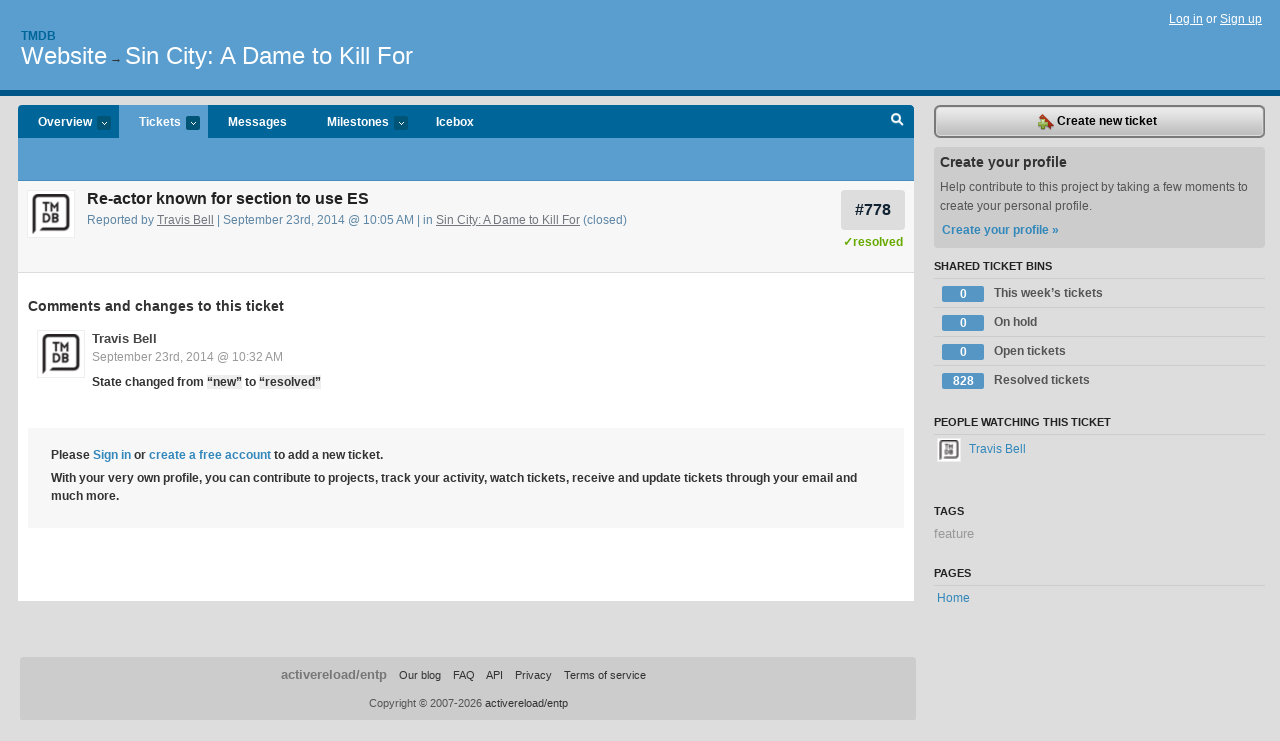

--- FILE ---
content_type: text/html; charset=utf-8
request_url: https://tmdb.lighthouseapp.com/projects/83076-website/tickets/778
body_size: 4947
content:
<!DOCTYPE html PUBLIC "-//W3C//DTD XHTML 1.0 Transitional//EN"
	"http://www.w3.org/TR/xhtml1/DTD/xhtml1-transitional.dtd">
<html xmlns="http://www.w3.org/1999/xhtml" xml:lang="en" lang="en">
<head>
  <script type="text/javascript" charset="utf-8">document.getElementsByTagName('html')[0].className = 'csshidden';</script>
  <meta http-equiv="Content-type" content="text/html; charset=utf-8" />
  <meta name="csrf-param" content="authenticity_token"/>
<meta name="csrf-token" content="9b22e95a91911df2bb728782394cc9bea0bab65f9e18108a4adb4012b134a0c9"/>
  <title>#778 Re-actor known for section to use ES - Website - tmdb</title>
  <link rel="shortcut icon" href="/images/lh2/app/favicon.gif" type="image/gif" />

  <link href="&#47;stylesheets&#47;all.css?1689818182" media="screen" rel="stylesheet" type="text/css" />

  <script src="/javascripts/all.js?1689818182" type="text/javascript"></script>
  <script src="/javascripts/lh2/application.js?1689818182" type="text/javascript"></script>

  <script src="/javascripts/code.js?1689818182" type="text/javascript"></script>

  
  <style type="text/css">
    
  </style>
  <!--[if lt IE 7]>
    <link href="&#47;stylesheets&#47;lh2&#47;curb-stomp.css?1689818182" media="screen" rel="stylesheet" type="text/css" />
  <![endif]-->
  <!--[if IE 7]>
    <link href="&#47;stylesheets&#47;lh2&#47;ie7.css?1689818182" media="screen" rel="stylesheet" type="text/css" />
  <![endif]-->
  <link href="&#47;stylesheets&#47;lh2&#47;print.css?1689818182" media="print" rel="stylesheet" type="text/css" />
  <script type="text/javascript" charset="utf-8">
    if(typeof Lighthouse == 'undefined')
      var Lighthouse = {};

      Lighthouse.authenticityToken = '9b22e95a91911df2bb728782394cc9bea0bab65f9e18108a4adb4012b134a0c9';
  </script>

    
    <link href="https://tmdb.lighthouseapp.com/projects/83076-website/events.atom" rel="alternate" title="Website events" type="application/atom+xml" />
  
  <script type="text/javascript" charset="utf-8">
    document.observe('dom:loaded', function() {
      Lighthouse.init();
      var flashNotice = "";
      var flashError  = "";
      if(flashNotice) Flash.notice(flashNotice, true);
      if(flashError)  Flash.errors(flashError, true);
      
    });
   
  </script>
</head>
<body class="webkit tickets-show">
  <!-- container -->
  <div id="container">
    <!-- header -->
    <div id="header" class="clear">
      <ul id="sec-nav">
      </ul>
      <div id="titles">
        <h1>
            <strong id="account-name"><a href="/">Tmdb</a></strong>
            <a href="/projects/83076-website" class="pname">Website</a>
            <span>&rarr;</span> <a href="/projects/83076-website/milestones/202774-sin-city-a-dame-to-kill-for" class="pname">Sin City: A Dame to Kill For</a>
        </h1>
      </div>
        <span class="signin">
          <a href="https://lighthouseapp.com/login?to=https%3A%2F%2Ftmdb.lighthouseapp.com%2Fprojects%2F83076-website%2Ftickets%2F778">Log in</a> or
          <a href="/users/new?to=https%3A%2F%2Ftmdb.lighthouseapp.com%2Fprojects%2F83076-website%2Ftickets%2F778">Sign up</a>
        </span>
    </div>
    <!-- /header -->

    <!-- content -->
    <div id="content">
      
      <!-- main -->
      <div id="main">
        <div id="project-nav">
          <ul>

                <li  class="submenu-tab" id="t-proj">
          <a href="/projects/83076-website/overview" title="Overview for the Website project">Overview <em>more</em></a>
            <ul class="submenu" style="display:none">
                <li><a href="/projects/83077-api">API</a></li>
                <li><a href="/projects/83076-website">Website</a></li>
            </ul>
                </li>
              <li class="submenu-tab selected" id="t-menu">
              <a href="/projects/83076-website/tickets">Tickets <em>more</em></a>
                <ul class="submenu wbadges" style="display:none">
                  <li class="bin shared" id="menu_ticket_bin_423717">
<a href="/projects/83076-website/tickets/bins/423717" title="Query: state:new state:open milestone:next sort:state-">                      <span class="badge">0</span>
                      This week’s tickets
</a>                  </li>
                  <li class="bin shared" id="menu_ticket_bin_591296">
<a href="/projects/83076-website/tickets/bins/591296" title="Query: state:hold">                      <span class="badge">0</span>
                      On hold
</a>                  </li>
                  <li class="bin shared" id="menu_ticket_bin_378612">
<a href="/projects/83076-website/tickets/bins/378612" title="Query: state:open">                      <span class="badge">0</span>
                      Open tickets
</a>                  </li>
                  <li class="bin shared" id="menu_ticket_bin_378613">
<a href="/projects/83076-website/tickets/bins/378613" title="Query: state:resolved">                      <span class="badge">828</span>
                      Resolved tickets
</a>                  </li>
                    <li><a href="/projects/83076-website/tickets?q=all">All tickets</a></li>
                    <li><a href="/projects/83076-website/tickets?q=created%3Atoday">Today&#39;s tickets</a></li>
                    <li><a href="/projects/83076-website/tickets?q=watched%3Ame">Tickets I&#39;m watching</a></li>
                    <li><a href="/projects/83076-website/tickets?q=responsible%3Ame">Assigned to me</a></li>
                    <li><a href="/projects/83076-website/tickets?q=reported_by%3Ame">Reported by me</a></li>
                    <li><a href="/projects/83076-website/tickets?q=state%3Aopen">Open tickets</a></li>
                    <li><a href="/projects/83076-website/tickets?q=state%3Aclosed">Closed tickets</a></li>
                    <li><a href="/projects/83076-website/tickets?q=responsible%3A%27Travis+Bell%27">Travis Bell's tickets</a></li>
                </ul>
              </li>
              <li><a href="/projects/83076-website/messages">Messages</a></li>
              <li class="submenu-tab" id="t-milestone">
                <a href="/projects/83076-website/milestones/all">Milestones <em>more</em></a>
                <ul class="submenu wbadges" style="display:none">
                  <li>
<a href="/projects/83076-website/milestones/123976-icebox">                      <span class="badge">0</span>
                      Icebox
</a>                  </li>
                </ul>
              </li>

            <li>
                <a href="/projects/83076-website/milestones/current">Icebox</a>
            </li>
            <li id="quick-search"><a href="#" onclick="$('quick-search-bar').toggle(); $('q').focus(); return false">Search</a></li>
          </ul>
        </div>

        <div id="quick-search-bar" style="display:none">
<form action="/projects/83076-website/tickets" id="search-form" method="get">            <label for="q">Find tickets:</label> <input type="search" id="q" name="q" value="" />
            
            <a href="#search-help" id="search-help-trigger">[help]</a>
            <div id="search-help" style="display:none">
              <div class="popup">
                <h3>Keyword searching</h3>
<div class="popup-content">
  <table class="help-tbl" cellspacing="0" cellpadding="0">
    <tr>
      <th>Type</th>
      <th>To find</th>
    </tr>
    <tr>
      <td class="query">responsible:me</td>
      <td>tickets assigned to you</td>
    </tr>
    <tr>
      <td class="query">tagged:"@high"</td>
      <td>tickets tagged @high</td>
    </tr>
    <tr>
      <td class="query">milestone:next</td>
      <td>tickets in the upcoming milestone</td>
    </tr>
    <tr>
      <td class="query">state:invalid</td>
      <td>tickets with the state invalid</td>
    </tr>
    <tr>
      <td class="query">created:"last week"</td>
      <td>tickets created last week</td>
    </tr>
    <tr>
      <td class="query">sort:number, importance, updated</td>
      <td>tickets sorted by #, importance or updated</td>
    </tr>
    <tr>
      <td colspan="2">Combine keywords for powerful searching.</td>
    </tr>
    <tr class="plinks">
      <td colspan="2"><a href="http://help.lighthouseapp.com/faqs/getting-started/how-do-i-search-for-tickets?sso=">Use advanced searching &raquo;</a></td>
    </tr>
  </table>
</div>
              </div>
            </div>
</form>        </div>

        <div id="action-nav">
          <ul class="clear">
            

          </ul>
        </div>

        <div id="flashes">
          <div id="flash-errors" style="display:none"></div>
          <div id="flash-notice" style="display:none"></div>
        </div>
        <div id="page-top">
          
  <div class="greet clear">
    <div class="ticket-meta clear">
      <span class="ticketnum clear">
        <a href="/projects/83076-website/tickets/778">#778</a>
      </span>
      <span class="tstate" style="color:#6A0">&#10003;resolved</span>
    </div>
    <div class="gleft"><img alt="Travis Bell" class="avatar-large avatar" src="https://entp-lh-avatar-production.s3.amazonaws.com/avatars/163856/large.png?AWSAccessKeyId=AKIAJ4QBZRZBVMOUBNZA&amp;Expires=2046815576&amp;Signature=m%2BWUHzn5PzblXqJqsorZ4zCxnp8%3D" title="Travis Bell" /></div>
    <div class="gcnt">
      <h2>
        Re-actor known for section to use ES
      </h2>
      <p class="date">
        Reported by <a href="/users/163856">Travis Bell</a> |
        September 23rd, 2014 @ 10:05 AM
        | in <a href="https://tmdb.lighthouseapp.com/projects/83076/milestones/202774-sin-city-a-dame-to-kill-for" anchor="ticket-778">Sin City: A Dame to Kill For</a>
        (closed)
      </p>
      <div class="greet-cnt"></div>
      
    </div>
  </div>

        </div>
        <div id="main-content" class="clear">
          

<div id="ticket">

  <div class="changes">
    <h3>Comments and changes to this ticket</h3>
    <ul class="info">

      <!-- cached in v:70890581:1411489966v-a:d41d8cd98f00b204e9800998ecf8427e on 2024-02-03 23:04:14 UTC -->
      <li id="ticket-778-2" class="tticket clear shaded" style="clear:left">

        <div class="tleft"><img alt="Travis Bell" class="avatar-large avatar" src="https://entp-lh-avatar-production.s3.amazonaws.com/avatars/163856/large.png?AWSAccessKeyId=AKIAJ4QBZRZBVMOUBNZA&amp;Expires=2022577454&amp;Signature=wQ75XYJoRtsTlMnqc%2BgWC7gOZTw%3D" title="Travis Bell" /></div>
        <div class="tcnt">
          <h4><a href="/users/163856">Travis Bell</a> <span class="event-date"><a href="#ticket-778-2">September 23rd, 2014 @ 10:32 AM</a></span></h4>
          <ul class="ticket-changes">
            
<li>State changed from <em class="change">&#147;new&#148;</em> to <em class="change">&#147;resolved&#148;</em></li>

          </ul>
          <div class="desc" style="clear:left"></div>
                
        </div>
      </li>
    </ul>
    
  </div>
  
  
  <div class="form-tip stdout">
    <p>Please <a href="/login?to=https%3A%2F%2Ftmdb.lighthouseapp.com%2Fprojects%2F83076-website%2Ftickets%2F778">Sign in</a> or <a href="/users/new?to=https%3A%2F%2Ftmdb.lighthouseapp.com%2Fprojects%2F83076-website%2Ftickets%2F778">create a free account</a> to add a new ticket.</p>
    <p>With your very own profile, you can contribute to projects, track your activity, watch tickets, receive and update tickets through your 
      email and much more.</p>
  </div>
</div>





        </div>
      </div>
      <!-- /main -->

      <!-- sidebar -->
      <div id="sbar">
                <span class="sbar-btn">
<a href="/projects/83076-website/tickets/new?ticket%5Bmilestone_id%5D=202774-sin-city-a-dame-to-kill-for">                    <img alt="New-ticket" src="/images/lh2/app/icons/new-ticket.png?1689818182" /> Create new ticket
</a>                </span>
          
<div class="attention">
  <h3>Create your profile</h3>
  <p>Help contribute to this project by taking a few moments to create your personal profile.  <a href="/users/new?to=%2Fprojects%2F83076-website%2Ftickets%2F778" class="abutton">Create your profile »</a>
  </p>
</div>


            <div class="sblock bin-block" id="private-bin-block" style="display:none">
</div>

            <div class="sblock bin-block" id="shared-bin-block" >
  <h3>Shared Ticket Bins <a href="#sortbin" id="shared-bin-sorter" style="display:none">(Sort)</a></h3>
  <ul class="stacked wbadges sortable" id="shared-ticket-bins">
    <li class="bin shared" id="list_ticket_bin_423717" >
      <span class="handle-wrapper">
        <span class="handle" style="display:none">&#x2193;&#x2191; drag</span>
      </span>
<a href="/projects/83076-website/tickets/bins/423717" title="Query: state:new state:open milestone:next sort:state-">        <span class="badge">0</span>
        This week’s tickets
</a>    </li>
    <li class="bin shared" id="list_ticket_bin_591296" >
      <span class="handle-wrapper">
        <span class="handle" style="display:none">&#x2193;&#x2191; drag</span>
      </span>
<a href="/projects/83076-website/tickets/bins/591296" title="Query: state:hold">        <span class="badge">0</span>
        On hold
</a>    </li>
    <li class="bin shared" id="list_ticket_bin_378612" >
      <span class="handle-wrapper">
        <span class="handle" style="display:none">&#x2193;&#x2191; drag</span>
      </span>
<a href="/projects/83076-website/tickets/bins/378612" title="Query: state:open">        <span class="badge">0</span>
        Open tickets
</a>    </li>
    <li class="bin shared" id="list_ticket_bin_378613" >
      <span class="handle-wrapper">
        <span class="handle" style="display:none">&#x2193;&#x2191; drag</span>
      </span>
<a href="/projects/83076-website/tickets/bins/378613" title="Query: state:resolved">        <span class="badge">828</span>
        Resolved tickets
</a>    </li>
  </ul>
</div>


            <div class="sblock">
      <h3>People watching this ticket</h3>
      <ul class="link-list" id="watchers">
        <li class="watcherdude last" id="watcher-163856">
<a href="/users/163856">      <img alt="Travis Bell" class="tinyavatar" src="https://entp-lh-avatar-production.s3.amazonaws.com/avatars/163856/small.png?AWSAccessKeyId=AKIAJ4QBZRZBVMOUBNZA&amp;Expires=2084640583&amp;Signature=NoX22Sd2POwma%2F7HTGkI%2Byw%2FJFQ%3D" title="Travis Bell" />
      Travis Bell
</a>  </li>
        </ul>
    </div>
    
  

   
<div class="sblock">
  <h3>Tags</h3>
    <div class="taglist">
      <a href="https://tmdb.lighthouseapp.com/projects/83076-website/tickets?q=tagged%3A%22feature%22" class="size0" rel="tag" title="feature">feature</a>
    </div>
</div>

  


  
<div class="sblock clear">
  <h3>Pages </h3>
  <ul class="link-list sortable" id="pagelist">
    <li id="page_155157"><span class="handle" style="display:none">&#x2193;&#x2191; drag</span><a href="/projects/83076/home">Home</a></li>
  </ul>
    
</div>


      </div>
      <!-- /sidebar -->
      
    </div>
    <!-- /content -->
    <!-- footer -->
    <div id="footer">
      <div id="footer-cnt">
        <ul id="ftr-links">
          <li id="entp"><a href="https://entp.com" title="The folks who built this">activereload/entp</a></li>
          <li><a href="http://blog.entp.com/" title="Read our stuff">Our blog</a></li>
          <li><a href="http://help.lighthouseapp.com/faqs?sso=" title="Frequently Asked Questions">FAQ</a></li>
          <li><a href="http://help.lighthouseapp.com/kb/api" title="Developer API documentation and examples">API</a></li>
          <li><a href="https://lighthouseapp.com/privacy" title="Privacy">Privacy</a></li>
          <li><a href="https://lighthouseapp.com/tos" title="Terms of service">Terms of service</a></li>
        </ul>
        <p>Copyright &copy; 2007-2026 <a href="https://entp.com">activereload/entp</a>
        </p>
      </div>
    </div>
    <!-- /footer -->
  </div>
  <!-- /container -->



<!-- Google Analytics -->
<script>
(function(i,s,o,g,r,a,m){i['GoogleAnalyticsObject']=r;i[r]=i[r]||function(){
(i[r].q=i[r].q||[]).push(arguments)},i[r].l=1*new Date();a=s.createElement(o),
m=s.getElementsByTagName(o)[0];a.async=1;a.src=g;m.parentNode.insertBefore(a,m)
})(window,document,'script','//www.google-analytics.com/analytics.js','ga');

ga('create', 'UA-1408278-2', 'auto');
ga('set',    'anonymizeIp', true)
ga('send',   'pageview');


</script>
<!-- End Google Analytics -->



</body>
</html>
